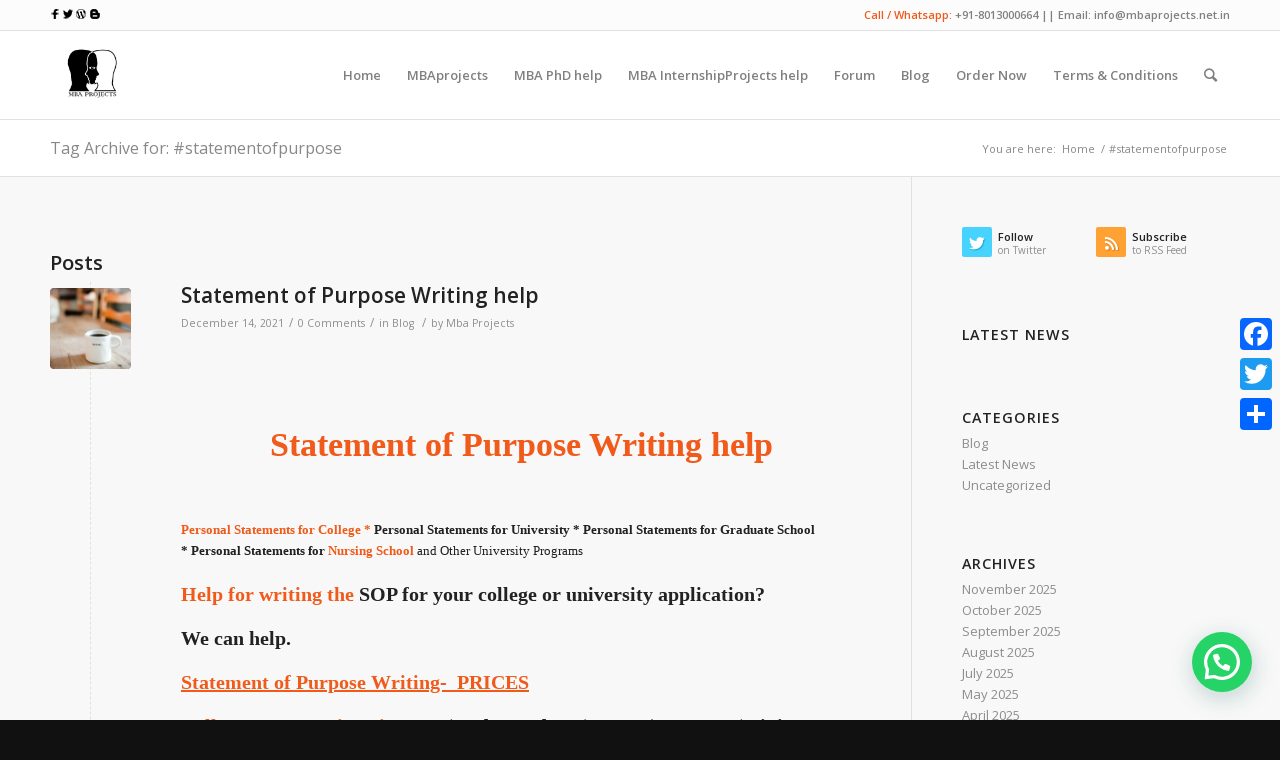

--- FILE ---
content_type: text/html; charset=UTF-8
request_url: https://mbaprojects.net.in/tag/statementofpurpose
body_size: 21543
content:
<!DOCTYPE html>
<html lang="en-US" class="html_stretched responsive av-preloader-active av-preloader-enabled av-default-lightbox  html_header_top html_logo_left html_main_nav_header html_menu_right html_slim html_header_sticky html_header_shrinking html_header_topbar_active html_mobile_menu_phone html_header_searchicon html_content_align_center html_header_unstick_top_disabled html_header_stretch_disabled html_av-submenu-hidden html_av-submenu-display-click html_av-overlay-side html_av-overlay-side-classic html_av-submenu-noclone html_entry_id_3558 av-no-preview html_text_menu_active ">
<head>
<meta charset="UTF-8" />


<!-- mobile setting -->
<meta name="viewport" content="width=device-width, initial-scale=1, maximum-scale=1">

<!-- Scripts/CSS and wp_head hook -->
<meta name='robots' content='max-image-preview:large' />

	<!-- This site is optimized with the Yoast SEO Premium plugin v14.0.4 - https://yoast.com/wordpress/plugins/seo/ -->
	<title>#statementofpurpose Archives - MBAProjects</title>
	<meta name="robots" content="index, follow" />
	<meta name="googlebot" content="index, follow, max-snippet:-1, max-image-preview:large, max-video-preview:-1" />
	<meta name="bingbot" content="index, follow, max-snippet:-1, max-image-preview:large, max-video-preview:-1" />
	<link rel="canonical" href="https://mbaprojects.net.in/tag/statementofpurpose" />
	<meta property="og:locale" content="en_US" />
	<meta property="og:type" content="article" />
	<meta property="og:title" content="#statementofpurpose Archives - MBAProjects" />
	<meta property="og:url" content="https://mbaprojects.net.in/tag/statementofpurpose" />
	<meta property="og:site_name" content="MBAProjects" />
	<meta name="twitter:card" content="summary" />
	<meta name="twitter:site" content="@MBAprojects" />
	<script type="application/ld+json" class="yoast-schema-graph">{"@context":"https://schema.org","@graph":[{"@type":"Organization","@id":"https://mbaprojects.net.in/#organization","name":"MBA Projects","url":"https://mbaprojects.net.in/","sameAs":["https://www.facebook.com/MBAprojecthelp/","https://twitter.com/MBAprojects"],"logo":{"@type":"ImageObject","@id":"https://mbaprojects.net.in/#logo","inLanguage":"en-US","url":"https://mbaprojects.net.in/wp-content/uploads/2015/10/MBA-PROJECTS-LOGO1PNG.png","width":600,"height":600,"caption":"MBA Projects"},"image":{"@id":"https://mbaprojects.net.in/#logo"}},{"@type":"WebSite","@id":"https://mbaprojects.net.in/#website","url":"https://mbaprojects.net.in/","name":"MBAProjects","description":"MBAProjects","publisher":{"@id":"https://mbaprojects.net.in/#organization"},"potentialAction":[{"@type":"SearchAction","target":"https://mbaprojects.net.in/?s={search_term_string}","query-input":"required name=search_term_string"}],"inLanguage":"en-US"},{"@type":"CollectionPage","@id":"https://mbaprojects.net.in/tag/statementofpurpose#webpage","url":"https://mbaprojects.net.in/tag/statementofpurpose","name":"#statementofpurpose Archives - MBAProjects","isPartOf":{"@id":"https://mbaprojects.net.in/#website"},"breadcrumb":{"@id":"https://mbaprojects.net.in/tag/statementofpurpose#breadcrumb"},"inLanguage":"en-US"},{"@type":"BreadcrumbList","@id":"https://mbaprojects.net.in/tag/statementofpurpose#breadcrumb","itemListElement":[{"@type":"ListItem","position":1,"item":{"@type":"WebPage","@id":"https://mbaprojects.net.in/","url":"https://mbaprojects.net.in/","name":"Home"}},{"@type":"ListItem","position":2,"item":{"@type":"WebPage","@id":"https://mbaprojects.net.in/tag/statementofpurpose","url":"https://mbaprojects.net.in/tag/statementofpurpose","name":"#statementofpurpose"}}]}]}</script>
	<!-- / Yoast SEO Premium plugin. -->


<link rel='dns-prefetch' href='//static.addtoany.com' />
<link rel='dns-prefetch' href='//www.googletagmanager.com' />
<link rel="alternate" type="application/rss+xml" title="MBAProjects &raquo; Feed" href="https://mbaprojects.net.in/feed" />
<link rel="alternate" type="application/rss+xml" title="MBAProjects &raquo; Comments Feed" href="https://mbaprojects.net.in/comments/feed" />
<link rel="alternate" type="application/rss+xml" title="MBAProjects &raquo; #statementofpurpose Tag Feed" href="https://mbaprojects.net.in/tag/statementofpurpose/feed" />

<!-- google webfont font replacement -->
<link rel='stylesheet' id='avia-google-webfont' href='//fonts.googleapis.com/css?family=Open+Sans:400,600' type='text/css' media='all'/> 
<style id='wp-img-auto-sizes-contain-inline-css' type='text/css'>
img:is([sizes=auto i],[sizes^="auto," i]){contain-intrinsic-size:3000px 1500px}
/*# sourceURL=wp-img-auto-sizes-contain-inline-css */
</style>
<style id='wp-emoji-styles-inline-css' type='text/css'>

	img.wp-smiley, img.emoji {
		display: inline !important;
		border: none !important;
		box-shadow: none !important;
		height: 1em !important;
		width: 1em !important;
		margin: 0 0.07em !important;
		vertical-align: -0.1em !important;
		background: none !important;
		padding: 0 !important;
	}
/*# sourceURL=wp-emoji-styles-inline-css */
</style>
<style id='wp-block-library-inline-css' type='text/css'>
:root{--wp-block-synced-color:#7a00df;--wp-block-synced-color--rgb:122,0,223;--wp-bound-block-color:var(--wp-block-synced-color);--wp-editor-canvas-background:#ddd;--wp-admin-theme-color:#007cba;--wp-admin-theme-color--rgb:0,124,186;--wp-admin-theme-color-darker-10:#006ba1;--wp-admin-theme-color-darker-10--rgb:0,107,160.5;--wp-admin-theme-color-darker-20:#005a87;--wp-admin-theme-color-darker-20--rgb:0,90,135;--wp-admin-border-width-focus:2px}@media (min-resolution:192dpi){:root{--wp-admin-border-width-focus:1.5px}}.wp-element-button{cursor:pointer}:root .has-very-light-gray-background-color{background-color:#eee}:root .has-very-dark-gray-background-color{background-color:#313131}:root .has-very-light-gray-color{color:#eee}:root .has-very-dark-gray-color{color:#313131}:root .has-vivid-green-cyan-to-vivid-cyan-blue-gradient-background{background:linear-gradient(135deg,#00d084,#0693e3)}:root .has-purple-crush-gradient-background{background:linear-gradient(135deg,#34e2e4,#4721fb 50%,#ab1dfe)}:root .has-hazy-dawn-gradient-background{background:linear-gradient(135deg,#faaca8,#dad0ec)}:root .has-subdued-olive-gradient-background{background:linear-gradient(135deg,#fafae1,#67a671)}:root .has-atomic-cream-gradient-background{background:linear-gradient(135deg,#fdd79a,#004a59)}:root .has-nightshade-gradient-background{background:linear-gradient(135deg,#330968,#31cdcf)}:root .has-midnight-gradient-background{background:linear-gradient(135deg,#020381,#2874fc)}:root{--wp--preset--font-size--normal:16px;--wp--preset--font-size--huge:42px}.has-regular-font-size{font-size:1em}.has-larger-font-size{font-size:2.625em}.has-normal-font-size{font-size:var(--wp--preset--font-size--normal)}.has-huge-font-size{font-size:var(--wp--preset--font-size--huge)}.has-text-align-center{text-align:center}.has-text-align-left{text-align:left}.has-text-align-right{text-align:right}.has-fit-text{white-space:nowrap!important}#end-resizable-editor-section{display:none}.aligncenter{clear:both}.items-justified-left{justify-content:flex-start}.items-justified-center{justify-content:center}.items-justified-right{justify-content:flex-end}.items-justified-space-between{justify-content:space-between}.screen-reader-text{border:0;clip-path:inset(50%);height:1px;margin:-1px;overflow:hidden;padding:0;position:absolute;width:1px;word-wrap:normal!important}.screen-reader-text:focus{background-color:#ddd;clip-path:none;color:#444;display:block;font-size:1em;height:auto;left:5px;line-height:normal;padding:15px 23px 14px;text-decoration:none;top:5px;width:auto;z-index:100000}html :where(.has-border-color){border-style:solid}html :where([style*=border-top-color]){border-top-style:solid}html :where([style*=border-right-color]){border-right-style:solid}html :where([style*=border-bottom-color]){border-bottom-style:solid}html :where([style*=border-left-color]){border-left-style:solid}html :where([style*=border-width]){border-style:solid}html :where([style*=border-top-width]){border-top-style:solid}html :where([style*=border-right-width]){border-right-style:solid}html :where([style*=border-bottom-width]){border-bottom-style:solid}html :where([style*=border-left-width]){border-left-style:solid}html :where(img[class*=wp-image-]){height:auto;max-width:100%}:where(figure){margin:0 0 1em}html :where(.is-position-sticky){--wp-admin--admin-bar--position-offset:var(--wp-admin--admin-bar--height,0px)}@media screen and (max-width:600px){html :where(.is-position-sticky){--wp-admin--admin-bar--position-offset:0px}}

/*# sourceURL=wp-block-library-inline-css */
</style><style id='global-styles-inline-css' type='text/css'>
:root{--wp--preset--aspect-ratio--square: 1;--wp--preset--aspect-ratio--4-3: 4/3;--wp--preset--aspect-ratio--3-4: 3/4;--wp--preset--aspect-ratio--3-2: 3/2;--wp--preset--aspect-ratio--2-3: 2/3;--wp--preset--aspect-ratio--16-9: 16/9;--wp--preset--aspect-ratio--9-16: 9/16;--wp--preset--color--black: #000000;--wp--preset--color--cyan-bluish-gray: #abb8c3;--wp--preset--color--white: #ffffff;--wp--preset--color--pale-pink: #f78da7;--wp--preset--color--vivid-red: #cf2e2e;--wp--preset--color--luminous-vivid-orange: #ff6900;--wp--preset--color--luminous-vivid-amber: #fcb900;--wp--preset--color--light-green-cyan: #7bdcb5;--wp--preset--color--vivid-green-cyan: #00d084;--wp--preset--color--pale-cyan-blue: #8ed1fc;--wp--preset--color--vivid-cyan-blue: #0693e3;--wp--preset--color--vivid-purple: #9b51e0;--wp--preset--gradient--vivid-cyan-blue-to-vivid-purple: linear-gradient(135deg,rgb(6,147,227) 0%,rgb(155,81,224) 100%);--wp--preset--gradient--light-green-cyan-to-vivid-green-cyan: linear-gradient(135deg,rgb(122,220,180) 0%,rgb(0,208,130) 100%);--wp--preset--gradient--luminous-vivid-amber-to-luminous-vivid-orange: linear-gradient(135deg,rgb(252,185,0) 0%,rgb(255,105,0) 100%);--wp--preset--gradient--luminous-vivid-orange-to-vivid-red: linear-gradient(135deg,rgb(255,105,0) 0%,rgb(207,46,46) 100%);--wp--preset--gradient--very-light-gray-to-cyan-bluish-gray: linear-gradient(135deg,rgb(238,238,238) 0%,rgb(169,184,195) 100%);--wp--preset--gradient--cool-to-warm-spectrum: linear-gradient(135deg,rgb(74,234,220) 0%,rgb(151,120,209) 20%,rgb(207,42,186) 40%,rgb(238,44,130) 60%,rgb(251,105,98) 80%,rgb(254,248,76) 100%);--wp--preset--gradient--blush-light-purple: linear-gradient(135deg,rgb(255,206,236) 0%,rgb(152,150,240) 100%);--wp--preset--gradient--blush-bordeaux: linear-gradient(135deg,rgb(254,205,165) 0%,rgb(254,45,45) 50%,rgb(107,0,62) 100%);--wp--preset--gradient--luminous-dusk: linear-gradient(135deg,rgb(255,203,112) 0%,rgb(199,81,192) 50%,rgb(65,88,208) 100%);--wp--preset--gradient--pale-ocean: linear-gradient(135deg,rgb(255,245,203) 0%,rgb(182,227,212) 50%,rgb(51,167,181) 100%);--wp--preset--gradient--electric-grass: linear-gradient(135deg,rgb(202,248,128) 0%,rgb(113,206,126) 100%);--wp--preset--gradient--midnight: linear-gradient(135deg,rgb(2,3,129) 0%,rgb(40,116,252) 100%);--wp--preset--font-size--small: 13px;--wp--preset--font-size--medium: 20px;--wp--preset--font-size--large: 36px;--wp--preset--font-size--x-large: 42px;--wp--preset--spacing--20: 0.44rem;--wp--preset--spacing--30: 0.67rem;--wp--preset--spacing--40: 1rem;--wp--preset--spacing--50: 1.5rem;--wp--preset--spacing--60: 2.25rem;--wp--preset--spacing--70: 3.38rem;--wp--preset--spacing--80: 5.06rem;--wp--preset--shadow--natural: 6px 6px 9px rgba(0, 0, 0, 0.2);--wp--preset--shadow--deep: 12px 12px 50px rgba(0, 0, 0, 0.4);--wp--preset--shadow--sharp: 6px 6px 0px rgba(0, 0, 0, 0.2);--wp--preset--shadow--outlined: 6px 6px 0px -3px rgb(255, 255, 255), 6px 6px rgb(0, 0, 0);--wp--preset--shadow--crisp: 6px 6px 0px rgb(0, 0, 0);}:where(.is-layout-flex){gap: 0.5em;}:where(.is-layout-grid){gap: 0.5em;}body .is-layout-flex{display: flex;}.is-layout-flex{flex-wrap: wrap;align-items: center;}.is-layout-flex > :is(*, div){margin: 0;}body .is-layout-grid{display: grid;}.is-layout-grid > :is(*, div){margin: 0;}:where(.wp-block-columns.is-layout-flex){gap: 2em;}:where(.wp-block-columns.is-layout-grid){gap: 2em;}:where(.wp-block-post-template.is-layout-flex){gap: 1.25em;}:where(.wp-block-post-template.is-layout-grid){gap: 1.25em;}.has-black-color{color: var(--wp--preset--color--black) !important;}.has-cyan-bluish-gray-color{color: var(--wp--preset--color--cyan-bluish-gray) !important;}.has-white-color{color: var(--wp--preset--color--white) !important;}.has-pale-pink-color{color: var(--wp--preset--color--pale-pink) !important;}.has-vivid-red-color{color: var(--wp--preset--color--vivid-red) !important;}.has-luminous-vivid-orange-color{color: var(--wp--preset--color--luminous-vivid-orange) !important;}.has-luminous-vivid-amber-color{color: var(--wp--preset--color--luminous-vivid-amber) !important;}.has-light-green-cyan-color{color: var(--wp--preset--color--light-green-cyan) !important;}.has-vivid-green-cyan-color{color: var(--wp--preset--color--vivid-green-cyan) !important;}.has-pale-cyan-blue-color{color: var(--wp--preset--color--pale-cyan-blue) !important;}.has-vivid-cyan-blue-color{color: var(--wp--preset--color--vivid-cyan-blue) !important;}.has-vivid-purple-color{color: var(--wp--preset--color--vivid-purple) !important;}.has-black-background-color{background-color: var(--wp--preset--color--black) !important;}.has-cyan-bluish-gray-background-color{background-color: var(--wp--preset--color--cyan-bluish-gray) !important;}.has-white-background-color{background-color: var(--wp--preset--color--white) !important;}.has-pale-pink-background-color{background-color: var(--wp--preset--color--pale-pink) !important;}.has-vivid-red-background-color{background-color: var(--wp--preset--color--vivid-red) !important;}.has-luminous-vivid-orange-background-color{background-color: var(--wp--preset--color--luminous-vivid-orange) !important;}.has-luminous-vivid-amber-background-color{background-color: var(--wp--preset--color--luminous-vivid-amber) !important;}.has-light-green-cyan-background-color{background-color: var(--wp--preset--color--light-green-cyan) !important;}.has-vivid-green-cyan-background-color{background-color: var(--wp--preset--color--vivid-green-cyan) !important;}.has-pale-cyan-blue-background-color{background-color: var(--wp--preset--color--pale-cyan-blue) !important;}.has-vivid-cyan-blue-background-color{background-color: var(--wp--preset--color--vivid-cyan-blue) !important;}.has-vivid-purple-background-color{background-color: var(--wp--preset--color--vivid-purple) !important;}.has-black-border-color{border-color: var(--wp--preset--color--black) !important;}.has-cyan-bluish-gray-border-color{border-color: var(--wp--preset--color--cyan-bluish-gray) !important;}.has-white-border-color{border-color: var(--wp--preset--color--white) !important;}.has-pale-pink-border-color{border-color: var(--wp--preset--color--pale-pink) !important;}.has-vivid-red-border-color{border-color: var(--wp--preset--color--vivid-red) !important;}.has-luminous-vivid-orange-border-color{border-color: var(--wp--preset--color--luminous-vivid-orange) !important;}.has-luminous-vivid-amber-border-color{border-color: var(--wp--preset--color--luminous-vivid-amber) !important;}.has-light-green-cyan-border-color{border-color: var(--wp--preset--color--light-green-cyan) !important;}.has-vivid-green-cyan-border-color{border-color: var(--wp--preset--color--vivid-green-cyan) !important;}.has-pale-cyan-blue-border-color{border-color: var(--wp--preset--color--pale-cyan-blue) !important;}.has-vivid-cyan-blue-border-color{border-color: var(--wp--preset--color--vivid-cyan-blue) !important;}.has-vivid-purple-border-color{border-color: var(--wp--preset--color--vivid-purple) !important;}.has-vivid-cyan-blue-to-vivid-purple-gradient-background{background: var(--wp--preset--gradient--vivid-cyan-blue-to-vivid-purple) !important;}.has-light-green-cyan-to-vivid-green-cyan-gradient-background{background: var(--wp--preset--gradient--light-green-cyan-to-vivid-green-cyan) !important;}.has-luminous-vivid-amber-to-luminous-vivid-orange-gradient-background{background: var(--wp--preset--gradient--luminous-vivid-amber-to-luminous-vivid-orange) !important;}.has-luminous-vivid-orange-to-vivid-red-gradient-background{background: var(--wp--preset--gradient--luminous-vivid-orange-to-vivid-red) !important;}.has-very-light-gray-to-cyan-bluish-gray-gradient-background{background: var(--wp--preset--gradient--very-light-gray-to-cyan-bluish-gray) !important;}.has-cool-to-warm-spectrum-gradient-background{background: var(--wp--preset--gradient--cool-to-warm-spectrum) !important;}.has-blush-light-purple-gradient-background{background: var(--wp--preset--gradient--blush-light-purple) !important;}.has-blush-bordeaux-gradient-background{background: var(--wp--preset--gradient--blush-bordeaux) !important;}.has-luminous-dusk-gradient-background{background: var(--wp--preset--gradient--luminous-dusk) !important;}.has-pale-ocean-gradient-background{background: var(--wp--preset--gradient--pale-ocean) !important;}.has-electric-grass-gradient-background{background: var(--wp--preset--gradient--electric-grass) !important;}.has-midnight-gradient-background{background: var(--wp--preset--gradient--midnight) !important;}.has-small-font-size{font-size: var(--wp--preset--font-size--small) !important;}.has-medium-font-size{font-size: var(--wp--preset--font-size--medium) !important;}.has-large-font-size{font-size: var(--wp--preset--font-size--large) !important;}.has-x-large-font-size{font-size: var(--wp--preset--font-size--x-large) !important;}
/*# sourceURL=global-styles-inline-css */
</style>

<style id='classic-theme-styles-inline-css' type='text/css'>
/*! This file is auto-generated */
.wp-block-button__link{color:#fff;background-color:#32373c;border-radius:9999px;box-shadow:none;text-decoration:none;padding:calc(.667em + 2px) calc(1.333em + 2px);font-size:1.125em}.wp-block-file__button{background:#32373c;color:#fff;text-decoration:none}
/*# sourceURL=/wp-includes/css/classic-themes.min.css */
</style>
<link rel='stylesheet' id='avia-bbpress-css' href='https://mbaprojects.net.in/wp-content/themes/enfold/config-bbpress/bbpress-mod.css?ver=eb885c535e13e61765401237c7be36b1' type='text/css' media='all' />
<link rel='stylesheet' id='tp_twitter_plugin_css-css' href='https://mbaprojects.net.in/wp-content/plugins/recent-tweets-widget/tp_twitter_plugin.css?ver=1.0' type='text/css' media='screen' />
<link rel='stylesheet' id='ppress-frontend-css' href='https://mbaprojects.net.in/wp-content/plugins/wp-user-avatar/assets/css/frontend.min.css?ver=4.15.14' type='text/css' media='all' />
<link rel='stylesheet' id='ppress-flatpickr-css' href='https://mbaprojects.net.in/wp-content/plugins/wp-user-avatar/assets/flatpickr/flatpickr.min.css?ver=4.15.14' type='text/css' media='all' />
<link rel='stylesheet' id='ppress-select2-css' href='https://mbaprojects.net.in/wp-content/plugins/wp-user-avatar/assets/select2/select2.min.css?ver=eb885c535e13e61765401237c7be36b1' type='text/css' media='all' />
<link rel='stylesheet' id='avia-grid-css' href='https://mbaprojects.net.in/wp-content/themes/enfold/css/grid.css?ver=4.1' type='text/css' media='all' />
<link rel='stylesheet' id='avia-base-css' href='https://mbaprojects.net.in/wp-content/themes/enfold/css/base.css?ver=4.1' type='text/css' media='all' />
<link rel='stylesheet' id='avia-layout-css' href='https://mbaprojects.net.in/wp-content/themes/enfold/css/layout.css?ver=4.1' type='text/css' media='all' />
<link rel='stylesheet' id='avia-scs-css' href='https://mbaprojects.net.in/wp-content/themes/enfold/css/shortcodes.css?ver=4.1' type='text/css' media='all' />
<link rel='stylesheet' id='avia-popup-css-css' href='https://mbaprojects.net.in/wp-content/themes/enfold/js/aviapopup/magnific-popup.css?ver=4.1' type='text/css' media='screen' />
<link rel='stylesheet' id='avia-media-css' href='https://mbaprojects.net.in/wp-content/themes/enfold/js/mediaelement/skin-1/mediaelementplayer.css?ver=4.1' type='text/css' media='screen' />
<link rel='stylesheet' id='avia-print-css' href='https://mbaprojects.net.in/wp-content/themes/enfold/css/print.css?ver=4.1' type='text/css' media='print' />
<link rel='stylesheet' id='avia-dynamic-css' href='https://mbaprojects.net.in/wp-content/uploads/dynamic_avia/enfold.css?ver=65bfcef85a068' type='text/css' media='all' />
<link rel='stylesheet' id='avia-custom-css' href='https://mbaprojects.net.in/wp-content/themes/enfold/css/custom.css?ver=4.1' type='text/css' media='all' />
<link rel='stylesheet' id='avia-gravity-css' href='https://mbaprojects.net.in/wp-content/themes/enfold/config-gravityforms/gravity-mod.css?ver=1' type='text/css' media='screen' />
<link rel='stylesheet' id='joinchat-css' href='https://mbaprojects.net.in/wp-content/plugins/creame-whatsapp-me/public/css/joinchat-btn.min.css?ver=5.1.7' type='text/css' media='all' />
<style id='joinchat-inline-css' type='text/css'>
.joinchat{--red:37;--green:211;--blue:102;--bw:100}
/*# sourceURL=joinchat-inline-css */
</style>
<link rel='stylesheet' id='addtoany-css' href='https://mbaprojects.net.in/wp-content/plugins/add-to-any/addtoany.min.css?ver=1.16' type='text/css' media='all' />
<style id='addtoany-inline-css' type='text/css'>
@media screen and (max-width:980px){
.a2a_floating_style.a2a_vertical_style{display:none;}
}
/*# sourceURL=addtoany-inline-css */
</style>
<script type="text/javascript" id="addtoany-core-js-before">
/* <![CDATA[ */
window.a2a_config=window.a2a_config||{};a2a_config.callbacks=[];a2a_config.overlays=[];a2a_config.templates={};

//# sourceURL=addtoany-core-js-before
/* ]]> */
</script>
<script type="text/javascript" defer src="https://static.addtoany.com/menu/page.js" id="addtoany-core-js"></script>
<script type="text/javascript" src="https://mbaprojects.net.in/wp-includes/js/jquery/jquery.min.js?ver=3.7.1" id="jquery-core-js"></script>
<script type="text/javascript" src="https://mbaprojects.net.in/wp-includes/js/jquery/jquery-migrate.min.js?ver=3.4.1" id="jquery-migrate-js"></script>
<script type="text/javascript" defer src="https://mbaprojects.net.in/wp-content/plugins/add-to-any/addtoany.min.js?ver=1.1" id="addtoany-jquery-js"></script>
<script type="text/javascript" src="https://mbaprojects.net.in/wp-content/plugins/wp-user-avatar/assets/flatpickr/flatpickr.min.js?ver=4.15.14" id="ppress-flatpickr-js"></script>
<script type="text/javascript" src="https://mbaprojects.net.in/wp-content/plugins/wp-user-avatar/assets/select2/select2.min.js?ver=4.15.14" id="ppress-select2-js"></script>
<script type="text/javascript" src="https://mbaprojects.net.in/wp-content/themes/enfold/js/avia-compat.js?ver=4.1" id="avia-compat-js"></script>

<!-- Google tag (gtag.js) snippet added by Site Kit -->
<!-- Google Analytics snippet added by Site Kit -->
<script type="text/javascript" src="https://www.googletagmanager.com/gtag/js?id=GT-TB7GKM2" id="google_gtagjs-js" async></script>
<script type="text/javascript" id="google_gtagjs-js-after">
/* <![CDATA[ */
window.dataLayer = window.dataLayer || [];function gtag(){dataLayer.push(arguments);}
gtag("set","linker",{"domains":["mbaprojects.net.in"]});
gtag("js", new Date());
gtag("set", "developer_id.dZTNiMT", true);
gtag("config", "GT-TB7GKM2");
//# sourceURL=google_gtagjs-js-after
/* ]]> */
</script>
<script></script><link rel="https://api.w.org/" href="https://mbaprojects.net.in/wp-json/" /><link rel="alternate" title="JSON" type="application/json" href="https://mbaprojects.net.in/wp-json/wp/v2/tags/154" /><link rel="EditURI" type="application/rsd+xml" title="RSD" href="https://mbaprojects.net.in/xmlrpc.php?rsd" />

<meta name="generator" content="Site Kit by Google 1.170.0" /><script type="text/javascript">
(function(url){
	if(/(?:Chrome\/26\.0\.1410\.63 Safari\/537\.31|WordfenceTestMonBot)/.test(navigator.userAgent)){ return; }
	var addEvent = function(evt, handler) {
		if (window.addEventListener) {
			document.addEventListener(evt, handler, false);
		} else if (window.attachEvent) {
			document.attachEvent('on' + evt, handler);
		}
	};
	var removeEvent = function(evt, handler) {
		if (window.removeEventListener) {
			document.removeEventListener(evt, handler, false);
		} else if (window.detachEvent) {
			document.detachEvent('on' + evt, handler);
		}
	};
	var evts = 'contextmenu dblclick drag dragend dragenter dragleave dragover dragstart drop keydown keypress keyup mousedown mousemove mouseout mouseover mouseup mousewheel scroll'.split(' ');
	var logHuman = function() {
		if (window.wfLogHumanRan) { return; }
		window.wfLogHumanRan = true;
		var wfscr = document.createElement('script');
		wfscr.type = 'text/javascript';
		wfscr.async = true;
		wfscr.src = url + '&r=' + Math.random();
		(document.getElementsByTagName('head')[0]||document.getElementsByTagName('body')[0]).appendChild(wfscr);
		for (var i = 0; i < evts.length; i++) {
			removeEvent(evts[i], logHuman);
		}
	};
	for (var i = 0; i < evts.length; i++) {
		addEvent(evts[i], logHuman);
	}
})('//mbaprojects.net.in/?wordfence_lh=1&hid=2779A4C26F7A6843D236082DD8818871');
</script><link rel="profile" href="http://gmpg.org/xfn/11" />
<link rel="alternate" type="application/rss+xml" title="MBAProjects RSS2 Feed" href="https://mbaprojects.net.in/feed" />
<link rel="pingback" href="https://mbaprojects.net.in/xmlrpc.php" />
<!--[if lt IE 9]><script src="https://mbaprojects.net.in/wp-content/themes/enfold/js/html5shiv.js"></script><![endif]-->
<link rel="icon" href="http://mbaprojects.net.in/wp-content/uploads/2017/10/favicon.ico" type="image/x-icon">
<meta name="generator" content="Powered by WPBakery Page Builder - drag and drop page builder for WordPress."/>


<!--
Debugging Info for Theme support: 

Theme: Enfold
Version: 4.1.1
Installed: enfold
AviaFramework Version: 4.6
AviaBuilder Version: 0.9.5
ML:512-PU:23-PLA:21
WP:6.9
Updates: disabled
-->

<noscript><style> .wpb_animate_when_almost_visible { opacity: 1; }</style></noscript><style type='text/css'>
@font-face {font-family: 'entypo-fontello'; font-weight: normal; font-style: normal;
src: url('https://mbaprojects.net.in/wp-content/themes/enfold/config-templatebuilder/avia-template-builder/assets/fonts/entypo-fontello.eot?v=3');
src: url('https://mbaprojects.net.in/wp-content/themes/enfold/config-templatebuilder/avia-template-builder/assets/fonts/entypo-fontello.eot?v=3#iefix') format('embedded-opentype'), 
url('https://mbaprojects.net.in/wp-content/themes/enfold/config-templatebuilder/avia-template-builder/assets/fonts/entypo-fontello.woff?v=3') format('woff'), 
url('https://mbaprojects.net.in/wp-content/themes/enfold/config-templatebuilder/avia-template-builder/assets/fonts/entypo-fontello.ttf?v=3') format('truetype'), 
url('https://mbaprojects.net.in/wp-content/themes/enfold/config-templatebuilder/avia-template-builder/assets/fonts/entypo-fontello.svg?v=3#entypo-fontello') format('svg');
} #top .avia-font-entypo-fontello, body .avia-font-entypo-fontello, html body [data-av_iconfont='entypo-fontello']:before{ font-family: 'entypo-fontello'; }

@font-face {font-family: 'fontello'; font-weight: normal; font-style: normal;
src: url('https://mbaprojects.net.in/wp-content/uploads/avia_fonts/fontello/fontello.eot');
src: url('https://mbaprojects.net.in/wp-content/uploads/avia_fonts/fontello/fontello.eot?#iefix') format('embedded-opentype'), 
url('https://mbaprojects.net.in/wp-content/uploads/avia_fonts/fontello/fontello.woff') format('woff'), 
url('https://mbaprojects.net.in/wp-content/uploads/avia_fonts/fontello/fontello.ttf') format('truetype'), 
url('https://mbaprojects.net.in/wp-content/uploads/avia_fonts/fontello/fontello.svg#fontello') format('svg');
} #top .avia-font-fontello, body .avia-font-fontello, html body [data-av_iconfont='fontello']:before{ font-family: 'fontello'; }

@font-face {font-family: 'slideshare-logo'; font-weight: normal; font-style: normal;
src: url('https://mbaprojects.net.in/wp-content/uploads/avia_fonts/slideshare-logo/slideshare-logo.eot');
src: url('https://mbaprojects.net.in/wp-content/uploads/avia_fonts/slideshare-logo/slideshare-logo.eot?#iefix') format('embedded-opentype'), 
url('https://mbaprojects.net.in/wp-content/uploads/avia_fonts/slideshare-logo/slideshare-logo.woff') format('woff'), 
url('https://mbaprojects.net.in/wp-content/uploads/avia_fonts/slideshare-logo/slideshare-logo.ttf') format('truetype'), 
url('https://mbaprojects.net.in/wp-content/uploads/avia_fonts/slideshare-logo/slideshare-logo.svg#slideshare-logo') format('svg');
} #top .avia-font-slideshare-logo, body .avia-font-slideshare-logo, html body [data-av_iconfont='slideshare-logo']:before{ font-family: 'slideshare-logo'; }
</style>



</head>




<body id="top" class="archive tag tag-statementofpurpose tag-154 wp-theme-enfold stretched open_sans  wpb-js-composer js-comp-ver-7.3 vc_responsive" itemscope="itemscope" itemtype="https://schema.org/WebPage" >

	<div class='av-siteloader-wrap av-transition-enabled'><div class='av-siteloader-inner'><div class='av-siteloader-cell'><div class='av-siteloader'><div class='av-siteloader-extra'></div></div></div></div></div>
	<div id='wrap_all'>

	
<header id='header' class='all_colors header_color light_bg_color  av_header_top av_logo_left av_main_nav_header av_menu_right av_slim av_header_sticky av_header_shrinking av_header_stretch_disabled av_mobile_menu_phone av_header_searchicon av_header_unstick_top_disabled av_bottom_nav_disabled  av_header_border_disabled'  role="banner" itemscope="itemscope" itemtype="https://schema.org/WPHeader" >

		<div id='header_meta' class='container_wrap container_wrap_meta  av_secondary_right av_extra_header_active av_phone_active_left av_entry_id_3558'>
		
			      <div class='container'>
			      <nav class='sub_menu'  role="navigation" itemscope="itemscope" itemtype="https://schema.org/SiteNavigationElement" ><ul id="avia2-menu" class="menu"><li id="menu-item-3365" class="menu-item menu-item-type-custom menu-item-object-custom menu-item-3365"><a href="#"><div class="phone-info " style="margin-top:-10px"><span><b>Call / Whatsapp:</b> +91-8013000664 || Email: info@mbaprojects.net.in</span></div></a></li>
</ul></nav><div class='phone-info with_nav'><span><a href="https://www.facebook.com/MBAprojecthelp/" target="_blank"><img src="http://mbaprojects.net.in/wp-content/uploads/2015/10/facebook.png"></a> <a href="https://twitter.com/MBAprojects" target="_blank"><img src="http://mbaprojects.net.in/wp-content/uploads/2015/10/twitter.png"></a> <a href="https://mbaprojectsblog.wordpress.com/" target="_blank"><img src="http://mbaprojects.net.in/wp-content/uploads/2015/10/wordpress.png"></a><a href="https://mbaprojectshelp4u.blogspot.in/" target="_blank"><img src="http://mbaprojects.net.in/wp-content/uploads/2015/10/blog.png" style="margin-left:4px"></a></span></div>			      </div>
		</div>

		<div  id='header_main' class='container_wrap container_wrap_logo'>
	
        <div class='container av-logo-container'><div class='inner-container'><span class='logo'><a href='https://mbaprojects.net.in/'><img height='100' width='300' src='http://mbaprojects.net.in/wp-content/uploads/2015/10/MBA-PROJECTS-LOGO1PNG-300x300.png' alt='MBAProjects' /></a></span><nav class='main_menu' data-selectname='Select a page'  role="navigation" itemscope="itemscope" itemtype="https://schema.org/SiteNavigationElement" ><div class="avia-menu av-main-nav-wrap"><ul id="avia-menu" class="menu av-main-nav"><li id="menu-item-3244" class="menu-item menu-item-type-custom menu-item-object-custom menu-item-home menu-item-top-level menu-item-top-level-1"><a href="http://mbaprojects.net.in/" itemprop="url"><span class="avia-bullet"></span><span class="avia-menu-text">Home</span><span class="avia-menu-fx"><span class="avia-arrow-wrap"><span class="avia-arrow"></span></span></span></a></li>
<li id="menu-item-3245" class="menu-item menu-item-type-post_type menu-item-object-page menu-item-top-level menu-item-top-level-2"><a href="https://mbaprojects.net.in/mbaprojects.html" itemprop="url"><span class="avia-bullet"></span><span class="avia-menu-text">MBAprojects</span><span class="avia-menu-fx"><span class="avia-arrow-wrap"><span class="avia-arrow"></span></span></span></a></li>
<li id="menu-item-3538" class="menu-item menu-item-type-post_type menu-item-object-page menu-item-mega-parent  menu-item-top-level menu-item-top-level-3"><a href="https://mbaprojects.net.in/blog/mba-phd-help.html" itemprop="url"><span class="avia-bullet"></span><span class="avia-menu-text">MBA PhD help</span><span class="avia-menu-fx"><span class="avia-arrow-wrap"><span class="avia-arrow"></span></span></span></a></li>
<li id="menu-item-3246" class="menu-item menu-item-type-post_type menu-item-object-page menu-item-mega-parent  menu-item-top-level menu-item-top-level-4"><a href="https://mbaprojects.net.in/mba-internshipproject-help.html" itemprop="url"><span class="avia-bullet"></span><span class="avia-menu-text">MBA InternshipProjects help</span><span class="avia-menu-fx"><span class="avia-arrow-wrap"><span class="avia-arrow"></span></span></span></a></li>
<li id="menu-item-3247" class="menu-item menu-item-type-post_type menu-item-object-page menu-item-top-level menu-item-top-level-5"><a href="https://mbaprojects.net.in/forum.html" itemprop="url"><span class="avia-bullet"></span><span class="avia-menu-text">Forum</span><span class="avia-menu-fx"><span class="avia-arrow-wrap"><span class="avia-arrow"></span></span></span></a></li>
<li id="menu-item-3248" class="menu-item menu-item-type-post_type menu-item-object-page menu-item-top-level menu-item-top-level-6"><a href="https://mbaprojects.net.in/blog.html" itemprop="url"><span class="avia-bullet"></span><span class="avia-menu-text">Blog</span><span class="avia-menu-fx"><span class="avia-arrow-wrap"><span class="avia-arrow"></span></span></span></a></li>
<li id="menu-item-3249" class="menu-item menu-item-type-post_type menu-item-object-page menu-item-top-level menu-item-top-level-7"><a href="https://mbaprojects.net.in/order-now.html" itemprop="url"><span class="avia-bullet"></span><span class="avia-menu-text">Order Now</span><span class="avia-menu-fx"><span class="avia-arrow-wrap"><span class="avia-arrow"></span></span></span></a></li>
<li id="menu-item-3373" class="menu-item menu-item-type-custom menu-item-object-custom menu-item-top-level menu-item-top-level-8"><a target="_blank" href="https://docs.google.com/document/d/1KMIfHO02KlXC29O7_zV5oL7a5gwfJH9mKNQU2BDkRQQ/edit?invite=COmEwO4M&amp;ts=5612cf50&amp;pli=1" itemprop="url"><span class="avia-bullet"></span><span class="avia-menu-text">Terms &#038; Conditions</span><span class="avia-menu-fx"><span class="avia-arrow-wrap"><span class="avia-arrow"></span></span></span></a></li>
<li id="menu-item-search" class="noMobile menu-item menu-item-search-dropdown menu-item-avia-special">
							<a href="?s=" data-avia-search-tooltip="

&lt;form action=&quot;https://mbaprojects.net.in/&quot; id=&quot;searchform&quot; method=&quot;get&quot; class=&quot;&quot;&gt;
	&lt;div&gt;
		&lt;input type=&quot;submit&quot; value=&quot;&quot; id=&quot;searchsubmit&quot; class=&quot;button avia-font-entypo-fontello&quot; /&gt;
		&lt;input type=&quot;text&quot; id=&quot;s&quot; name=&quot;s&quot; value=&quot;&quot; placeholder='Search' /&gt;
			&lt;/div&gt;
&lt;/form&gt;" aria-hidden='true' data-av_icon='' data-av_iconfont='entypo-fontello'><span class="avia_hidden_link_text">Search</span></a>
	        		   </li><li class="av-burger-menu-main menu-item-avia-special ">
	        			<a href="#">
							<span class="av-hamburger av-hamburger--spin av-js-hamburger">
					        <span class="av-hamburger-box">
						          <span class="av-hamburger-inner"></span>
						          <strong>Menu</strong>
					        </span>
							</span>
						</a>
	        		   </li></ul></div></nav></div> </div> 
		<!-- end container_wrap-->
		</div>
		
		<div class='header_bg'></div>

<!-- end header -->
</header>
		
	<div id='main' class='all_colors' data-scroll-offset='88'>

	<div class='stretch_full container_wrap alternate_color light_bg_color title_container'><div class='container'><h1 class='main-title entry-title'><a href='https://mbaprojects.net.in/tag/statementofpurpose' rel='bookmark' title='Permanent Link: Tag Archive for: #statementofpurpose'  itemprop="headline" >Tag Archive for: #statementofpurpose</a></h1><div class="breadcrumb breadcrumbs avia-breadcrumbs"><div class="breadcrumb-trail" xmlns:v="http://rdf.data-vocabulary.org/#"><span class="trail-before"><span class="breadcrumb-title">You are here:</span></span> <a href="https://mbaprojects.net.in" title="MBAProjects" rel="home" class="trail-begin">Home</a> <span class="sep">/</span> <span class="trail-end">#statementofpurpose</span></div></div></div></div>
        <div class='container_wrap container_wrap_first main_color sidebar_right'>

            <div class='container template-blog '>

                <main class='content av-content-small alpha units'  role="main" itemprop="mainContentOfPage" itemscope="itemscope" itemtype="https://schema.org/Blog" >

                    <div class="category-term-description">
                                            </div>

                    <h3 class='post-title tag-page-post-type-title'>Posts</h3><article class='post-entry post-entry-type-standard post-entry-3558 post-loop-1 post-parity-odd post-entry-last single-small with-slider post-3558 post type-post status-publish format-standard has-post-thumbnail hentry category-blog tag-admission tag-bba tag-mba tag-mbaprojectshelp tag-personal-statement tag-sop tag-statementofpurpose tag-universityapplication'  itemscope="itemscope" itemtype="https://schema.org/BlogPosting" ><div class='blog-meta'><a href='https://mbaprojects.net.in/statement-of-purpose-writing-help.html' class='small-preview' title='Statement of Purpose Writing help'><img width="180" height="180" src="https://mbaprojects.net.in/wp-content/uploads/2021/12/ResumeChangersFBadv6-180x180.png" class="attachment-square size-square wp-post-image" alt="" decoding="async" loading="lazy" srcset="https://mbaprojects.net.in/wp-content/uploads/2021/12/ResumeChangersFBadv6-180x180.png 180w, https://mbaprojects.net.in/wp-content/uploads/2021/12/ResumeChangersFBadv6-80x80.png 80w, https://mbaprojects.net.in/wp-content/uploads/2021/12/ResumeChangersFBadv6-36x36.png 36w, https://mbaprojects.net.in/wp-content/uploads/2021/12/ResumeChangersFBadv6-120x120.png 120w, https://mbaprojects.net.in/wp-content/uploads/2021/12/ResumeChangersFBadv6-450x450.png 450w" sizes="auto, (max-width: 180px) 100vw, 180px" /><span class="iconfont" aria-hidden='true' data-av_icon='' data-av_iconfont='entypo-fontello'></span></a></div><div class='entry-content-wrapper clearfix standard-content'><header class="entry-content-header"><h2 class='post-title entry-title'  itemprop="headline" >	<a href='https://mbaprojects.net.in/statement-of-purpose-writing-help.html' rel='bookmark' title='Permanent Link: Statement of Purpose Writing help'>Statement of Purpose Writing help			<span class='post-format-icon minor-meta'></span>	</a></h2><span class='post-meta-infos'><time class='date-container minor-meta updated' >December 14, 2021</time><span class='text-sep text-sep-date'>/</span><span class='comment-container minor-meta'><a href="https://mbaprojects.net.in/statement-of-purpose-writing-help.html#respond" class="comments-link" >0 Comments</a></span><span class='text-sep text-sep-comment'>/</span><span class="blog-categories minor-meta">in <a href="https://mbaprojects.net.in/category/blog" rel="tag">Blog</a> </span><span class="text-sep text-sep-cat">/</span><span class="blog-author minor-meta">by <span class="entry-author-link" ><span class="vcard author"><span class="fn"><a href="https://mbaprojects.net.in/author/mbaprojectsadmin" title="Posts by Mba Projects" rel="author">Mba Projects</a></span></span></span></span></span></header><div class="entry-content"  itemprop="text" ><p>&nbsp;</p>
<h1 style="text-align: center;"><span style="color: #222222; font-family: 'Bitstream Vera Serif', 'Times New Roman', serif;" data-keep-original-tag="false" data-original-attrs="{&quot;style&quot;:&quot;&quot;}"><b>Statement of Purpose Writing help</b></span></h1>
<div dir="ltr" data-original-attrs="{&quot;trbidi&quot;:&quot;on&quot;}"><span style="color: #222222; font-family: 'Bitstream Vera Serif', 'Times New Roman', serif;" data-keep-original-tag="false" data-original-attrs="{&quot;style&quot;:&quot;&quot;}"> </span></div>
<div dir="ltr" data-original-attrs="{&quot;trbidi&quot;:&quot;on&quot;}"><span style="color: #222222; font-family: 'Bitstream Vera Serif', 'Times New Roman', serif;" data-keep-original-tag="false" data-original-attrs="{&quot;style&quot;:&quot;&quot;}"> </span></div>
<div dir="ltr" data-original-attrs="{&quot;trbidi&quot;:&quot;on&quot;}"><span style="color: #222222; font-family: 'Bitstream Vera Serif', 'Times New Roman', serif;" data-keep-original-tag="false" data-original-attrs="{&quot;style&quot;:&quot;&quot;}"><b>Personal Statements for College</b> <b>* </b></span><b><span style="color: #222222; font-family: 'Bitstream Vera Serif', 'Times New Roman', serif;" data-keep-original-tag="false" data-original-attrs="{&quot;style&quot;:&quot;&quot;}">Personal Statements for </span><span style="color: #222222; font-family: 'Bitstream Vera Serif', 'Times New Roman', serif;" data-keep-original-tag="false" data-original-attrs="{&quot;style&quot;:&quot;&quot;}">University * </span><span style="color: #222222; font-family: 'Bitstream Vera Serif', 'Times New Roman', serif;" data-keep-original-tag="false" data-original-attrs="{&quot;style&quot;:&quot;&quot;}">Personal Statements for </span><span style="color: #222222; font-family: 'Bitstream Vera Serif', 'Times New Roman', serif;" data-keep-original-tag="false" data-original-attrs="{&quot;style&quot;:&quot;&quot;}">Graduate School * </span><span style="color: #222222; font-family: 'Bitstream Vera Serif', 'Times New Roman', serif;" data-keep-original-tag="false" data-original-attrs="{&quot;style&quot;:&quot;&quot;}">Personal Statements for </span></b><span style="color: #222222; font-family: 'Bitstream Vera Serif', 'Times New Roman', serif;" data-keep-original-tag="false" data-original-attrs="{&quot;style&quot;:&quot;&quot;}"><b>Nursing School</b> and Other University Programs</span></div>
<h3 dir="ltr" data-original-attrs="{&quot;trbidi&quot;:&quot;on&quot;}"><br data-original-attrs="{&quot;style&quot;:&quot;&quot;}" /><span style="color: #222222; font-family: 'Bitstream Vera Serif', 'Times New Roman', serif;" data-keep-original-tag="false" data-original-attrs="{&quot;style&quot;:&quot;&quot;}"><b>Help for writing the </b></span><b><span style="color: #222222; font-family: 'Bitstream Vera Serif', 'Times New Roman', serif;" data-keep-original-tag="false" data-original-attrs="{&quot;style&quot;:&quot;&quot;}">SOP</span><span style="color: #222222; font-family: 'Bitstream Vera Serif', 'Times New Roman', serif;" data-keep-original-tag="false" data-original-attrs="{&quot;style&quot;:&quot;&quot;}"> for your college or university application?</span><br data-original-attrs="{&quot;style&quot;:&quot;&quot;}" /></b><br data-original-attrs="{&quot;style&quot;:&quot;&quot;}" /><span style="color: #222222; font-family: 'Bitstream Vera Serif', 'Times New Roman', serif;" data-keep-original-tag="false" data-original-attrs="{&quot;style&quot;:&quot;&quot;}">We can help.</span><br data-original-attrs="{&quot;style&quot;:&quot;&quot;}" /><br data-original-attrs="{&quot;style&quot;:&quot;&quot;}" /><span style="color: #222222; font-family: 'Bitstream Vera Serif', 'Times New Roman', serif;" data-keep-original-tag="false" data-original-attrs="{&quot;style&quot;:&quot;&quot;}"><b><u>Statement of Purpose Writing-  PRICES</u></b></span><br data-original-attrs="{&quot;style&quot;:&quot;&quot;}" /><br data-original-attrs="{&quot;style&quot;:&quot;&quot;}" /><span style="color: #222222; font-family: 'Bitstream Vera Serif', 'Times New Roman', serif;" data-keep-original-tag="false" data-original-attrs="{&quot;style&quot;:&quot;&quot;}"><b>CollegeSOP or UniversitySOP</b> (Undergraduate) </span><span style="color: #222222; font-family: 'Bitstream Vera Serif', 'Times New Roman', serif;" data-keep-original-tag="false" data-original-attrs="{&quot;style&quot;:&quot;&quot;}">SOP</span><span style="color: #222222; font-family: 'Bitstream Vera Serif', 'Times New Roman', serif;" data-keep-original-tag="false" data-original-attrs="{&quot;style&quot;:&quot;&quot;}">: $150 USD (minimum 2 pages double-spaced)</span><br data-original-attrs="{&quot;style&quot;:&quot;&quot;}" /><br data-original-attrs="{&quot;style&quot;:&quot;&quot;}" /><b><span style="color: #222222; font-family: 'Bitstream Vera Serif', 'Times New Roman', serif;" data-keep-original-tag="false" data-original-attrs="{&quot;style&quot;:&quot;&quot;}">Master&#8217;s Program (GraduateSOP) </span><span style="color: #222222; font-family: 'Bitstream Vera Serif', 'Times New Roman', serif;" data-keep-original-tag="false" data-original-attrs="{&quot;style&quot;:&quot;&quot;}">SOP</span></b><span style="color: #222222; font-family: 'Bitstream Vera Serif', 'Times New Roman', serif;" data-keep-original-tag="false" data-original-attrs="{&quot;style&quot;:&quot;&quot;}"><b>:</b> $180 USD (minimum 2 pages double-spaced)</span><br data-original-attrs="{&quot;style&quot;:&quot;&quot;}" /><br data-original-attrs="{&quot;style&quot;:&quot;&quot;}" /><span style="color: #222222; font-family: 'Bitstream Vera Serif', 'Times New Roman', serif;" data-keep-original-tag="false" data-original-attrs="{&quot;style&quot;:&quot;&quot;}"><b>Ph.D SOP. Program SOP Statement: $200 USD</b> (minimum 2 pages double-spaced)</span></h3>
<div dir="ltr" data-original-attrs="{&quot;trbidi&quot;:&quot;on&quot;}"><span style="color: #222222; font-family: 'Bitstream Vera Serif', 'Times New Roman', serif;" data-keep-original-tag="false" data-original-attrs="{&quot;style&quot;:&quot;&quot;}"> </span></div>
<div dir="ltr" data-original-attrs="{&quot;trbidi&quot;:&quot;on&quot;}">
<div class="separator" data-original-attrs="{&quot;style&quot;:&quot;&quot;}"></div>
<p><span style="color: #222222; font-family: 'Bitstream Vera Serif', 'Times New Roman', serif;" data-keep-original-tag="false" data-original-attrs="{&quot;style&quot;:&quot;&quot;}"> </span></p>
</div>
<h1 dir="ltr" data-original-attrs="{&quot;trbidi&quot;:&quot;on&quot;}"></h1>
<h1 dir="ltr" data-original-attrs="{&quot;trbidi&quot;:&quot;on&quot;}"><span style="color: #222222; font-family: Bitstream Vera Serif, Times New Roman, serif;" data-keep-original-tag="false" data-original-attrs="{&quot;style&quot;:&quot;&quot;}"><b>Need statement of Purpose Writing help?</b></span></h1>
<h3 dir="ltr" data-original-attrs="{&quot;trbidi&quot;:&quot;on&quot;}"><b> </b></h3>
<h3 dir="ltr" data-original-attrs="{&quot;trbidi&quot;:&quot;on&quot;}"><span style="color: #222222; font-family: 'Bitstream Vera Serif', 'Times New Roman', serif;" data-keep-original-tag="false" data-original-attrs="{&quot;style&quot;:&quot;&quot;}"><b>Personal Statements for College</b> <b>* </b></span><b><span style="color: #222222; font-family: 'Bitstream Vera Serif', 'Times New Roman', serif;" data-keep-original-tag="false" data-original-attrs="{&quot;style&quot;:&quot;&quot;}">Personal Statements for </span><span style="color: #222222; font-family: 'Bitstream Vera Serif', 'Times New Roman', serif;" data-keep-original-tag="false" data-original-attrs="{&quot;style&quot;:&quot;&quot;}">University * </span><span style="color: #222222; font-family: 'Bitstream Vera Serif', 'Times New Roman', serif;" data-keep-original-tag="false" data-original-attrs="{&quot;style&quot;:&quot;&quot;}">Personal Statements for </span><span style="color: #222222; font-family: 'Bitstream Vera Serif', 'Times New Roman', serif;" data-keep-original-tag="false" data-original-attrs="{&quot;style&quot;:&quot;&quot;}">Graduate School * </span><span style="color: #222222; font-family: 'Bitstream Vera Serif', 'Times New Roman', serif;" data-keep-original-tag="false" data-original-attrs="{&quot;style&quot;:&quot;&quot;}">Personal Statements for </span></b><span style="color: #222222; font-family: 'Bitstream Vera Serif', 'Times New Roman', serif;" data-keep-original-tag="false" data-original-attrs="{&quot;style&quot;:&quot;&quot;}"><b>Nursing School, </b></span><b><span style="color: #222222; font-family: 'Bitstream Vera Serif', 'Times New Roman', serif;" data-keep-original-tag="false" data-original-attrs="{&quot;style&quot;:&quot;&quot;}">Personal Statements for </span></b><span style="color: #222222; font-family: 'Bitstream Vera Serif', 'Times New Roman', serif;" data-keep-original-tag="false" data-original-attrs="{&quot;style&quot;:&quot;&quot;}"><b>PhD, </b></span><b><span style="color: #222222; font-family: 'Bitstream Vera Serif', 'Times New Roman', serif;" data-keep-original-tag="false" data-original-attrs="{&quot;style&quot;:&quot;&quot;}">Personal Statements for </span></b><span style="color: #222222; font-family: 'Bitstream Vera Serif', 'Times New Roman', serif;" data-keep-original-tag="false" data-original-attrs="{&quot;style&quot;:&quot;&quot;}"><b>Business School, </b></span><b><span style="color: #222222; font-family: 'Bitstream Vera Serif', 'Times New Roman', serif;" data-keep-original-tag="false" data-original-attrs="{&quot;style&quot;:&quot;&quot;}">Personal Statements for </span></b><span style="color: #222222; font-family: 'Bitstream Vera Serif', 'Times New Roman', serif;" data-keep-original-tag="false" data-original-attrs="{&quot;style&quot;:&quot;&quot;}"><b>STEM degrees, </b></span><b><span style="color: #222222; font-family: 'Bitstream Vera Serif', 'Times New Roman', serif;" data-keep-original-tag="false" data-original-attrs="{&quot;style&quot;:&quot;&quot;}">Personal Statements for </span></b><span style="color: #222222; font-family: 'Bitstream Vera Serif', 'Times New Roman', serif;" data-keep-original-tag="false" data-original-attrs="{&quot;style&quot;:&quot;&quot;}"><b>internships, </b></span><b><span style="color: #222222; font-family: 'Bitstream Vera Serif', 'Times New Roman', serif;" data-keep-original-tag="false" data-original-attrs="{&quot;style&quot;:&quot;&quot;}">Personal Statements for <span data-keep-original-tag="false" data-original-attrs="{&quot;style&quot;:&quot;&quot;}">admission in USA college, </span></span></b><b><span style="color: #222222; font-family: 'Bitstream Vera Serif', 'Times New Roman', serif;" data-keep-original-tag="false" data-original-attrs="{&quot;style&quot;:&quot;&quot;}">Personal Statements for <span data-keep-original-tag="false" data-original-attrs="{&quot;style&quot;:&quot;&quot;}">admission in Australian university, </span></span></b><b><span style="color: #222222; font-family: 'Bitstream Vera Serif', 'Times New Roman', serif;" data-keep-original-tag="false" data-original-attrs="{&quot;style&quot;:&quot;&quot;}">Personal Statements for <span data-keep-original-tag="false" data-original-attrs="{&quot;style&quot;:&quot;&quot;}">admission in UK university, </span></span></b><b><span style="color: #222222; font-family: 'Bitstream Vera Serif', 'Times New Roman', serif;" data-keep-original-tag="false" data-original-attrs="{&quot;style&quot;:&quot;&quot;}">Personal Statements for <span data-keep-original-tag="false" data-original-attrs="{&quot;style&quot;:&quot;&quot;}">admission in Ireland, </span></span></b><b><span style="color: #222222; font-family: 'Bitstream Vera Serif', 'Times New Roman', serif;" data-keep-original-tag="false" data-original-attrs="{&quot;style&quot;:&quot;&quot;}">Personal Statements for <span data-keep-original-tag="false" data-original-attrs="{&quot;style&quot;:&quot;&quot;}">admission in German University, </span></span></b><b><span style="color: #222222; font-family: 'Bitstream Vera Serif', 'Times New Roman', serif;" data-keep-original-tag="false" data-original-attrs="{&quot;style&quot;:&quot;&quot;}">Personal Statements for <span data-keep-original-tag="false" data-original-attrs="{&quot;style&quot;:&quot;&quot;}">admission in France, </span></span></b><b><span style="color: #222222; font-family: 'Bitstream Vera Serif', 'Times New Roman', serif;" data-keep-original-tag="false" data-original-attrs="{&quot;style&quot;:&quot;&quot;}">Personal Statements for <span data-keep-original-tag="false" data-original-attrs="{&quot;style&quot;:&quot;&quot;}">admission in Malaysian University, </span></span></b><b><span style="color: #222222; font-family: 'Bitstream Vera Serif', 'Times New Roman', serif;" data-keep-original-tag="false" data-original-attrs="{&quot;style&quot;:&quot;&quot;}">Personal Statements for <span data-keep-original-tag="false" data-original-attrs="{&quot;style&quot;:&quot;&quot;}">admission in Singapore University, </span></span></b><b><span style="color: #222222; font-family: 'Bitstream Vera Serif', 'Times New Roman', serif;" data-keep-original-tag="false" data-original-attrs="{&quot;style&quot;:&quot;&quot;}">Personal Statements for <span data-keep-original-tag="false" data-original-attrs="{&quot;style&quot;:&quot;&quot;}">admission in BBA, </span></span></b><b><span style="color: #222222; font-family: 'Bitstream Vera Serif', 'Times New Roman', serif;" data-keep-original-tag="false" data-original-attrs="{&quot;style&quot;:&quot;&quot;}">Personal Statements for <span data-keep-original-tag="false" data-original-attrs="{&quot;style&quot;:&quot;&quot;}">admission in MBA</span></span></b><b><br data-original-attrs="{&quot;style&quot;:&quot;&quot;}" /></b></h3>
<h3 dir="ltr" data-original-attrs="{&quot;trbidi&quot;:&quot;on&quot;}"></h3>
<h2 dir="ltr" data-original-attrs="{&quot;trbidi&quot;:&quot;on&quot;}"><br data-original-attrs="{&quot;style&quot;:&quot;&quot;}" /><b></b><span style="color: #222222; font-family: Bitstream Vera Serif, Times New Roman, serif;" data-keep-original-tag="false" data-original-attrs="{&quot;style&quot;:&quot;&quot;}"><b>Get statement of purpose writing help here. </b></span></h2>
<div dir="ltr" data-original-attrs="{&quot;trbidi&quot;:&quot;on&quot;}"></div>
<div dir="ltr" data-original-attrs="{&quot;trbidi&quot;:&quot;on&quot;}"></div>
<h2 dir="ltr" data-original-attrs="{&quot;trbidi&quot;:&quot;on&quot;}"><span style="color: #222222; font-family: Bitstream Vera Serif, Times New Roman, serif;" data-keep-original-tag="false" data-original-attrs="{&quot;style&quot;:&quot;&quot;}"><b>URGENT orders processed. CALL/WHATSAPP +91.9830529298 </b></span></h2>
<div dir="ltr" data-original-attrs="{&quot;trbidi&quot;:&quot;on&quot;}"><span style="color: #222222; font-family: Bitstream Vera Serif, Times New Roman, serif;" data-keep-original-tag="false" data-original-attrs="{&quot;style&quot;:&quot;&quot;}"><b> </b></span></div>
<div dir="ltr" data-original-attrs="{&quot;trbidi&quot;:&quot;on&quot;}"><b>#MBA #BBA #project #managment #university #topic #topichelp #dissertation #thesis #PhD #researchproposal #synopsis #conference #journal #journalwriting #UK #EU #Australia #Ireland #Germany #<span style="color: #222222; font-family: 'Bitstream Vera Serif', 'Times New Roman', serif;" data-keep-original-tag="false" data-original-attrs="{&quot;style&quot;:&quot;&quot;}">Ph.DSOP #</span><span style="color: #222222; font-family: 'Bitstream Vera Serif', 'Times New Roman', serif;" data-keep-original-tag="false" data-original-attrs="{&quot;style&quot;:&quot;&quot;}">CollegeSOP #</span><span style="color: #222222; font-family: 'Bitstream Vera Serif', 'Times New Roman', serif;" data-keep-original-tag="false" data-original-attrs="{&quot;style&quot;:&quot;&quot;}">UniversitySOP </span></b><span style="color: #222222; font-family: Bitstream Vera Serif, Times New Roman, serif;" data-keep-original-tag="false" data-original-attrs="{&quot;style&quot;:&quot;&quot;}"><b><br />
</b></span></div>
<div dir="ltr" data-original-attrs="{&quot;trbidi&quot;:&quot;on&quot;}"><span style="color: #222222; font-family: 'Bitstream Vera Serif', 'Times New Roman', serif;" data-keep-original-tag="false" data-original-attrs="{&quot;style&quot;:&quot;&quot;}"><b>Personal Statements for College</b> <b>* </b><b>Personal Statements for University * Personal Statements for Graduate School * Personal Statements for </b><b>Nursing School, </b><b>Personal Statements for </b><b>PhD, </b><b>Personal Statements for </b><b>Business School, </b><b>Personal Statements for </b><b>STEM degrees, </b><b>Personal Statements for </b><b>internships, </b><b>Personal Statements for <span data-keep-original-tag="false" data-original-attrs="{&quot;style&quot;:&quot;&quot;}">admission in USA college, </span></b><b>Personal Statements for <span data-keep-original-tag="false" data-original-attrs="{&quot;style&quot;:&quot;&quot;}">admission in Australian university, </span></b><b>Personal Statements for <span data-keep-original-tag="false" data-original-attrs="{&quot;style&quot;:&quot;&quot;}">admission in UK university, </span></b><b>Personal Statements for <span data-keep-original-tag="false" data-original-attrs="{&quot;style&quot;:&quot;&quot;}">admission in Ireland, </span></b><b>Personal Statements for <span data-keep-original-tag="false" data-original-attrs="{&quot;style&quot;:&quot;&quot;}">admission in German University, </span></b><b>Personal Statements for <span data-keep-original-tag="false" data-original-attrs="{&quot;style&quot;:&quot;&quot;}">admission in France, </span></b><b>Personal Statements for <span data-keep-original-tag="false" data-original-attrs="{&quot;style&quot;:&quot;&quot;}">admission in Malaysian University, </span></b><b>Personal Statements for <span data-keep-original-tag="false" data-original-attrs="{&quot;style&quot;:&quot;&quot;}">admission in Singapore University, </span></b><b>Personal Statements for <span data-keep-original-tag="false" data-original-attrs="{&quot;style&quot;:&quot;&quot;}">admission in BBA, </span></b><b>Personal Statements for <span data-keep-original-tag="false" data-original-attrs="{&quot;style&quot;:&quot;&quot;}">admission in MBA </span></b></span></div>
<h2 dir="ltr" data-original-attrs="{&quot;trbidi&quot;:&quot;on&quot;}"></h2>
<h2 dir="ltr" data-original-attrs="{&quot;trbidi&quot;:&quot;on&quot;}"><strong><span style="color: #222222; font-family: 'Bitstream Vera Serif', 'Times New Roman', serif;" data-keep-original-tag="false" data-original-attrs="{&quot;style&quot;:&quot;&quot;}">Good luck for university admission!</span></strong></h2>
<div class="addtoany_share_save_container addtoany_content addtoany_content_bottom"><div class="a2a_kit a2a_kit_size_32 addtoany_list" data-a2a-url="https://mbaprojects.net.in/statement-of-purpose-writing-help.html" data-a2a-title="Statement of Purpose Writing help"><a class="a2a_button_facebook" href="https://www.addtoany.com/add_to/facebook?linkurl=https%3A%2F%2Fmbaprojects.net.in%2Fstatement-of-purpose-writing-help.html&amp;linkname=Statement%20of%20Purpose%20Writing%20help" title="Facebook" rel="nofollow noopener" target="_blank"></a><a class="a2a_button_twitter" href="https://www.addtoany.com/add_to/twitter?linkurl=https%3A%2F%2Fmbaprojects.net.in%2Fstatement-of-purpose-writing-help.html&amp;linkname=Statement%20of%20Purpose%20Writing%20help" title="Twitter" rel="nofollow noopener" target="_blank"></a><a class="a2a_dd addtoany_share_save addtoany_share" href="https://www.addtoany.com/share"></a></div></div></div><footer class="entry-footer"></footer><div class='post_delimiter'></div></div><div class='post_author_timeline'></div><span class='hidden'>
			<span class='av-structured-data'  itemscope="itemscope" itemtype="https://schema.org/ImageObject"  itemprop='image'>
					   <span itemprop='url' >https://mbaprojects.net.in/wp-content/uploads/2021/12/ResumeChangersFBadv6.png</span>
					   <span itemprop='height' >491</span>
					   <span itemprop='width' >750</span>
				  </span><span class='av-structured-data'  itemprop="publisher" itemtype="https://schema.org/Organization" itemscope="itemscope" >
				<span itemprop='name'>Mba Projects</span>
				<span itemprop='logo' itemscope itemtype='http://schema.org/ImageObject'>
				   <span itemprop='url'>http://mbaprojects.net.in/wp-content/uploads/2015/10/MBA-PROJECTS-LOGO1PNG-300x300.png</span>
				 </span>
			  </span><span class='av-structured-data'  itemprop="author" itemscope="itemscope" itemtype="https://schema.org/Person" ><span itemprop='name'>Mba Projects</span></span><span class='av-structured-data'  itemprop="datePublished" datetime="2021-12-14T23:17:06+05:30" >2021-12-14 23:17:06</span><span class='av-structured-data'  itemprop="dateModified" itemtype="https://schema.org/dateModified" >2021-12-14 23:19:38</span><span class='av-structured-data'  itemprop="mainEntityOfPage" itemtype="https://schema.org/mainEntityOfPage" ><span itemprop='name'>Statement of Purpose Writing help</span></span></span></article><div class='single-small'></div>
                <!--end content-->
                </main>

                <aside class='sidebar sidebar_right  alpha units'  role="complementary" itemscope="itemscope" itemtype="https://schema.org/WPSideBar" ><div class='inner_sidebar extralight-border'><section id="avia_socialcount-2" class="widget clearfix avia_socialcount"><a href='http://twitter.com/Kriesi/' class='asc_twitter asc_multi_count'><span class='social_widget_icon' aria-hidden='true' data-av_icon='' data-av_iconfont='entypo-fontello'></span><strong class='asc_count'>Follow</strong><span>on Twitter</span></a><a href='http://www.kriesi.at/feed' class='asc_rss asc_multi_count'><span class='social_widget_icon' aria-hidden='true' data-av_icon='' data-av_iconfont='entypo-fontello'></span><strong class='asc_count'>Subscribe</strong><span>to RSS Feed</span></a><span class="seperator extralight-border"></span></section><section id="newsbox-3" class="widget clearfix newsbox"><h3 class="widgettitle">Latest news</h3><span class="seperator extralight-border"></span></section><section id="categories-2" class="widget clearfix widget_categories"><h3 class="widgettitle">Categories</h3>
			<ul>
					<li class="cat-item cat-item-33"><a href="https://mbaprojects.net.in/category/blog">Blog</a>
</li>
	<li class="cat-item cat-item-34"><a href="https://mbaprojects.net.in/category/latest-news">Latest News</a>
</li>
	<li class="cat-item cat-item-1"><a href="https://mbaprojects.net.in/category/uncategorized">Uncategorized</a>
</li>
			</ul>

			<span class="seperator extralight-border"></span></section><section id="archives-2" class="widget clearfix widget_archive"><h3 class="widgettitle">Archives</h3>
			<ul>
					<li><a href='https://mbaprojects.net.in/2025/11'>November 2025</a></li>
	<li><a href='https://mbaprojects.net.in/2025/10'>October 2025</a></li>
	<li><a href='https://mbaprojects.net.in/2025/09'>September 2025</a></li>
	<li><a href='https://mbaprojects.net.in/2025/08'>August 2025</a></li>
	<li><a href='https://mbaprojects.net.in/2025/07'>July 2025</a></li>
	<li><a href='https://mbaprojects.net.in/2025/05'>May 2025</a></li>
	<li><a href='https://mbaprojects.net.in/2025/04'>April 2025</a></li>
	<li><a href='https://mbaprojects.net.in/2025/03'>March 2025</a></li>
	<li><a href='https://mbaprojects.net.in/2024/09'>September 2024</a></li>
	<li><a href='https://mbaprojects.net.in/2024/07'>July 2024</a></li>
	<li><a href='https://mbaprojects.net.in/2024/06'>June 2024</a></li>
	<li><a href='https://mbaprojects.net.in/2022/03'>March 2022</a></li>
	<li><a href='https://mbaprojects.net.in/2022/01'>January 2022</a></li>
	<li><a href='https://mbaprojects.net.in/2021/12'>December 2021</a></li>
	<li><a href='https://mbaprojects.net.in/2021/11'>November 2021</a></li>
	<li><a href='https://mbaprojects.net.in/2016/12'>December 2016</a></li>
	<li><a href='https://mbaprojects.net.in/2016/11'>November 2016</a></li>
	<li><a href='https://mbaprojects.net.in/2015/12'>December 2015</a></li>
	<li><a href='https://mbaprojects.net.in/2015/11'>November 2015</a></li>
	<li><a href='https://mbaprojects.net.in/2015/10'>October 2015</a></li>
			</ul>

			<span class="seperator extralight-border"></span></section></div></aside>
            </div><!--end container-->

        </div><!-- close default .container_wrap element -->


						<div class='container_wrap footer_color' id='footer'>

					<div class='container'>

						<div class='flex_column av_one_fourth  first el_before_av_one_fourth'><section id="nav_menu-3" class="widget clearfix widget_nav_menu"><h3 class="widgettitle">Navigation Links</h3><div class="menu-website-menu-container"><ul id="menu-website-menu" class="menu"><li id="menu-item-3244" class="menu-item menu-item-type-custom menu-item-object-custom menu-item-home menu-item-3244"><a href="http://mbaprojects.net.in/">Home</a></li>
<li id="menu-item-3245" class="menu-item menu-item-type-post_type menu-item-object-page menu-item-3245"><a href="https://mbaprojects.net.in/mbaprojects.html">MBAprojects</a></li>
<li id="menu-item-3538" class="menu-item menu-item-type-post_type menu-item-object-page menu-item-3538"><a href="https://mbaprojects.net.in/blog/mba-phd-help.html">MBA PhD help</a></li>
<li id="menu-item-3246" class="menu-item menu-item-type-post_type menu-item-object-page menu-item-3246"><a href="https://mbaprojects.net.in/mba-internshipproject-help.html">MBA InternshipProjects help</a></li>
<li id="menu-item-3247" class="menu-item menu-item-type-post_type menu-item-object-page menu-item-3247"><a href="https://mbaprojects.net.in/forum.html">Forum</a></li>
<li id="menu-item-3248" class="menu-item menu-item-type-post_type menu-item-object-page current-menu-item page_item page-item-1012 current_page_item menu-item-3248"><a href="https://mbaprojects.net.in/blog.html" aria-current="page">Blog</a></li>
<li id="menu-item-3249" class="menu-item menu-item-type-post_type menu-item-object-page menu-item-3249"><a href="https://mbaprojects.net.in/order-now.html">Order Now</a></li>
<li id="menu-item-3373" class="menu-item menu-item-type-custom menu-item-object-custom menu-item-3373"><a target="_blank" href="https://docs.google.com/document/d/1KMIfHO02KlXC29O7_zV5oL7a5gwfJH9mKNQU2BDkRQQ/edit?invite=COmEwO4M&#038;ts=5612cf50&#038;pli=1">Terms &#038; Conditions</a></li>
</ul></div><span class="seperator extralight-border"></span></section></div><div class='flex_column av_one_fourth  el_after_av_one_fourth  el_before_av_one_fourth '><section id="newsbox-2" class="widget clearfix newsbox"><h3 class="widgettitle">Latest News</h3><ul class="news-wrap image_size_widget"><li class="news-content post-format-standard"><a class='news-link' title='Projects in MBA in Cambridge Judge Business school' href='https://mbaprojects.net.in/projects-in-mba-in-cambridge-judge-business-school.html'><span class='news-thumb '><img width="36" height="36" src="https://mbaprojects.net.in/wp-content/uploads/2022/03/MBAprojectsCambridgeWorkPlacement-36x36.jpg" class="attachment-widget size-widget wp-post-image" alt="" decoding="async" loading="lazy" srcset="https://mbaprojects.net.in/wp-content/uploads/2022/03/MBAprojectsCambridgeWorkPlacement-36x36.jpg 36w, https://mbaprojects.net.in/wp-content/uploads/2022/03/MBAprojectsCambridgeWorkPlacement-80x80.jpg 80w, https://mbaprojects.net.in/wp-content/uploads/2022/03/MBAprojectsCambridgeWorkPlacement-180x180.jpg 180w, https://mbaprojects.net.in/wp-content/uploads/2022/03/MBAprojectsCambridgeWorkPlacement-120x120.jpg 120w" sizes="auto, (max-width: 36px) 100vw, 36px" /></span><strong class='news-headline'>Projects in MBA in Cambridge Judge Business school<span class='news-time'>March 21, 2022 - 8:52 am</span></strong></a></li><li class="news-content post-format-standard"><a class='news-link' title='Qualitative data analysis services for Indian university students' href='https://mbaprojects.net.in/qualitative-data-analysis-services-for-indian-university-students.html'><span class='news-thumb '><img width="36" height="36" src="https://mbaprojects.net.in/wp-content/uploads/2022/01/dissertationshelp4uQualitativeDataServices-36x36.jpeg" class="attachment-widget size-widget wp-post-image" alt="" decoding="async" loading="lazy" srcset="https://mbaprojects.net.in/wp-content/uploads/2022/01/dissertationshelp4uQualitativeDataServices-36x36.jpeg 36w, https://mbaprojects.net.in/wp-content/uploads/2022/01/dissertationshelp4uQualitativeDataServices-80x80.jpeg 80w, https://mbaprojects.net.in/wp-content/uploads/2022/01/dissertationshelp4uQualitativeDataServices-180x180.jpeg 180w, https://mbaprojects.net.in/wp-content/uploads/2022/01/dissertationshelp4uQualitativeDataServices-120x120.jpeg 120w, https://mbaprojects.net.in/wp-content/uploads/2022/01/dissertationshelp4uQualitativeDataServices-450x450.jpeg 450w" sizes="auto, (max-width: 36px) 100vw, 36px" /></span><strong class='news-headline'>Qualitative data analysis services for Indian university students<span class='news-time'>January 28, 2022 - 11:30 am</span></strong></a></li><li class="news-content post-format-standard"><a class='news-link' title='MBA Interview questions with sample answers' href='https://mbaprojects.net.in/mba-interview-questions-with-sample-answers.html'><span class='news-thumb '><img width="36" height="36" src="https://mbaprojects.net.in/wp-content/uploads/2022/01/251345572_1039929033528984_5107130875742540998_n-36x36.jpg" class="attachment-widget size-widget wp-post-image" alt="" decoding="async" loading="lazy" srcset="https://mbaprojects.net.in/wp-content/uploads/2022/01/251345572_1039929033528984_5107130875742540998_n-36x36.jpg 36w, https://mbaprojects.net.in/wp-content/uploads/2022/01/251345572_1039929033528984_5107130875742540998_n-300x300.jpg 300w, https://mbaprojects.net.in/wp-content/uploads/2022/01/251345572_1039929033528984_5107130875742540998_n-80x80.jpg 80w, https://mbaprojects.net.in/wp-content/uploads/2022/01/251345572_1039929033528984_5107130875742540998_n-180x180.jpg 180w, https://mbaprojects.net.in/wp-content/uploads/2022/01/251345572_1039929033528984_5107130875742540998_n-120x120.jpg 120w, https://mbaprojects.net.in/wp-content/uploads/2022/01/251345572_1039929033528984_5107130875742540998_n-450x450.jpg 450w, https://mbaprojects.net.in/wp-content/uploads/2022/01/251345572_1039929033528984_5107130875742540998_n.jpg 526w" sizes="auto, (max-width: 36px) 100vw, 36px" /></span><strong class='news-headline'>MBA Interview questions with sample answers<span class='news-time'>January 19, 2022 - 10:30 am</span></strong></a></li></ul><span class="seperator extralight-border"></span></section></div><div class='flex_column av_one_fourth  el_after_av_one_fourth  el_before_av_one_fourth '><section id="newsbox-5" class="widget clearfix newsbox"><h3 class="widgettitle">From Our Blog</h3><ul class="news-wrap image_size_widget"><li class="news-content post-format-standard"><a class='news-link' title='Plagiarism check services in Chandigarh' href='https://mbaprojects.net.in/plagiarism-check-services-in-chandigarh-2.html'><span class='news-thumb '><img width="36" height="36" src="https://mbaprojects.net.in/wp-content/uploads/2025/11/Plagiarism-check-services-in-Chandigarh-1-36x36.jpg" class="attachment-widget size-widget wp-post-image" alt="Plagiarism check services in Chandigarh" decoding="async" loading="lazy" srcset="https://mbaprojects.net.in/wp-content/uploads/2025/11/Plagiarism-check-services-in-Chandigarh-1-36x36.jpg 36w, https://mbaprojects.net.in/wp-content/uploads/2025/11/Plagiarism-check-services-in-Chandigarh-1-80x80.jpg 80w, https://mbaprojects.net.in/wp-content/uploads/2025/11/Plagiarism-check-services-in-Chandigarh-1-180x180.jpg 180w, https://mbaprojects.net.in/wp-content/uploads/2025/11/Plagiarism-check-services-in-Chandigarh-1-120x120.jpg 120w, https://mbaprojects.net.in/wp-content/uploads/2025/11/Plagiarism-check-services-in-Chandigarh-1-450x450.jpg 450w" sizes="auto, (max-width: 36px) 100vw, 36px" /></span><strong class='news-headline'>Plagiarism check services in Chandigarh<span class='news-time'>November 13, 2025 - 1:48 pm</span></strong></a></li><li class="news-content post-format-standard"><a class='news-link' title='Plagiarism check services in Manipal' href='https://mbaprojects.net.in/plagiarism-check-services-in-manipal.html'><span class='news-thumb '><img width="36" height="36" src="https://mbaprojects.net.in/wp-content/uploads/2025/11/Plagiarism-check-services-in-Manipal-36x36.jpg" class="attachment-widget size-widget wp-post-image" alt="Plagiarism check services in Manipal" decoding="async" loading="lazy" srcset="https://mbaprojects.net.in/wp-content/uploads/2025/11/Plagiarism-check-services-in-Manipal-36x36.jpg 36w, https://mbaprojects.net.in/wp-content/uploads/2025/11/Plagiarism-check-services-in-Manipal-80x80.jpg 80w, https://mbaprojects.net.in/wp-content/uploads/2025/11/Plagiarism-check-services-in-Manipal-180x180.jpg 180w, https://mbaprojects.net.in/wp-content/uploads/2025/11/Plagiarism-check-services-in-Manipal-120x120.jpg 120w, https://mbaprojects.net.in/wp-content/uploads/2025/11/Plagiarism-check-services-in-Manipal-450x450.jpg 450w" sizes="auto, (max-width: 36px) 100vw, 36px" /></span><strong class='news-headline'>Plagiarism check services in Manipal<span class='news-time'>November 13, 2025 - 1:31 pm</span></strong></a></li><li class="news-content post-format-standard"><a class='news-link' title='Plagiarism check services in Jaipur' href='https://mbaprojects.net.in/plagiarism-check-services-in-jaipur-2.html'><span class='news-thumb '><img width="36" height="36" src="https://mbaprojects.net.in/wp-content/uploads/2025/11/Plagiarism-check-services-in-Jaipur-1-36x36.jpg" class="attachment-widget size-widget wp-post-image" alt="Plagiarism check services in Jaipur" decoding="async" loading="lazy" srcset="https://mbaprojects.net.in/wp-content/uploads/2025/11/Plagiarism-check-services-in-Jaipur-1-36x36.jpg 36w, https://mbaprojects.net.in/wp-content/uploads/2025/11/Plagiarism-check-services-in-Jaipur-1-80x80.jpg 80w, https://mbaprojects.net.in/wp-content/uploads/2025/11/Plagiarism-check-services-in-Jaipur-1-180x180.jpg 180w, https://mbaprojects.net.in/wp-content/uploads/2025/11/Plagiarism-check-services-in-Jaipur-1-120x120.jpg 120w, https://mbaprojects.net.in/wp-content/uploads/2025/11/Plagiarism-check-services-in-Jaipur-1-450x450.jpg 450w" sizes="auto, (max-width: 36px) 100vw, 36px" /></span><strong class='news-headline'>Plagiarism check services in Jaipur<span class='news-time'>November 13, 2025 - 1:27 pm</span></strong></a></li></ul><span class="seperator extralight-border"></span></section></div><div class='flex_column av_one_fourth  el_after_av_one_fourth  el_before_av_one_fourth '><section id="text-4" class="widget clearfix widget_text"><h3 class="widgettitle">CONTACT US</h3>			<div class="textwidget"><p>Address: AB199, Saltlake Sector 1<br />
Kolkata, Pin-700064<br />
West Bengal, India.</p>
<p>Call / Whatsapp:  +91-8013000664</p>
<ul>
<li><strong>Monday-Friday: 	</strong>9am to 5pm	 </li>
<li><strong>Saturday: 	</strong>10am to 2pm</li>
<li><strong>Sunday: 	</strong>Closed		 </li>
</ul>
</div>
		<span class="seperator extralight-border"></span></section></div>

					</div>


				<!-- ####### END FOOTER CONTAINER ####### -->
				</div>

	


			

			
				<footer class='container_wrap socket_color' id='socket'  role="contentinfo" itemscope="itemscope" itemtype="https://schema.org/WPFooter" >
                    <div class='container'>

                        <span class='copyright'>Copyright 2013-2024  <a href="http://mbaprojects.net.in/">MBA Projects</a>. All rights reserved.  </span>

                        <ul class='noLightbox social_bookmarks icon_count_2'><li class='social_bookmarks_facebook av-social-link-facebook social_icon_1'><a target='_blank' href='https://www.facebook.com/MBAprojecthelp/' aria-hidden='true' data-av_icon='' data-av_iconfont='entypo-fontello' title='Facebook'><span class='avia_hidden_link_text'>Facebook</span></a></li><li class='social_bookmarks_twitter av-social-link-twitter social_icon_2'><a target='_blank' href='https://twitter.com/MBAprojects' aria-hidden='true' data-av_icon='' data-av_iconfont='entypo-fontello' title='Twitter'><span class='avia_hidden_link_text'>Twitter</span></a></li></ul>
                    </div>

	            <!-- ####### END SOCKET CONTAINER ####### -->
				</footer>


					<!-- end main -->
		</div>
		
		<!-- end wrap_all --></div>

<script type="speculationrules">
{"prefetch":[{"source":"document","where":{"and":[{"href_matches":"/*"},{"not":{"href_matches":["/wp-*.php","/wp-admin/*","/wp-content/uploads/*","/wp-content/*","/wp-content/plugins/*","/wp-content/themes/enfold/*","/*\\?(.+)"]}},{"not":{"selector_matches":"a[rel~=\"nofollow\"]"}},{"not":{"selector_matches":".no-prefetch, .no-prefetch a"}}]},"eagerness":"conservative"}]}
</script>
<div class="a2a_kit a2a_kit_size_32 a2a_floating_style a2a_vertical_style" style="right:0px;top:310px;background-color:transparent"><a class="a2a_button_facebook" href="https://www.addtoany.com/add_to/facebook?linkurl=https%3A%2F%2Fmbaprojects.net.in%2Ftag%2Fstatementofpurpose&amp;linkname=%23statementofpurpose%20Archives%20-%20MBAProjects" title="Facebook" rel="nofollow noopener" target="_blank"></a><a class="a2a_button_twitter" href="https://www.addtoany.com/add_to/twitter?linkurl=https%3A%2F%2Fmbaprojects.net.in%2Ftag%2Fstatementofpurpose&amp;linkname=%23statementofpurpose%20Archives%20-%20MBAProjects" title="Twitter" rel="nofollow noopener" target="_blank"></a><a class="a2a_dd addtoany_share_save addtoany_share" href="https://www.addtoany.com/share"></a></div>
<script type="text/javascript" id="bbp-swap-no-js-body-class">
	document.body.className = document.body.className.replace( 'bbp-no-js', 'bbp-js' );
</script>


 <script type='text/javascript'>
 /* <![CDATA[ */  
var avia_framework_globals = avia_framework_globals || {};
    avia_framework_globals.frameworkUrl = 'https://mbaprojects.net.in/wp-content/themes/enfold/framework/';
    avia_framework_globals.installedAt = 'https://mbaprojects.net.in/wp-content/themes/enfold/';
    avia_framework_globals.ajaxurl = 'https://mbaprojects.net.in/wp-admin/admin-ajax.php';
/* ]]> */ 
</script>
 
 
<script type='text/javascript'>
 /* <![CDATA[ */  
var avia_framework_globals = avia_framework_globals || {};
	avia_framework_globals.gmap_api = ' AIzaSyAhzHjgEs5Qg2HiCar0yAh1hr0-9m3IE3s';
/* ]]> */ 
</script>	

<div class="joinchat joinchat--right joinchat--dark-auto joinchat--btn" data-settings='{"telephone":"919830529298","mobile_only":false,"button_delay":2,"whatsapp_web":false,"qr":false,"message_views":1,"message_delay":3,"message_badge":false,"message_send":"","message_hash":""}'>
	<div class="joinchat__button">
		<div class="joinchat__button__open"></div>
									</div>
	</div>
<script type="text/javascript" id="ppress-frontend-script-js-extra">
/* <![CDATA[ */
var pp_ajax_form = {"ajaxurl":"https://mbaprojects.net.in/wp-admin/admin-ajax.php","confirm_delete":"Are you sure?","deleting_text":"Deleting...","deleting_error":"An error occurred. Please try again.","nonce":"8a2924e998","disable_ajax_form":"false","is_checkout":"0","is_checkout_tax_enabled":"0","is_checkout_autoscroll_enabled":"true"};
//# sourceURL=ppress-frontend-script-js-extra
/* ]]> */
</script>
<script type="text/javascript" src="https://mbaprojects.net.in/wp-content/plugins/wp-user-avatar/assets/js/frontend.min.js?ver=4.15.14" id="ppress-frontend-script-js"></script>
<script type="text/javascript" src="https://mbaprojects.net.in/wp-content/themes/enfold/js/avia.js?ver=4.1" id="avia-default-js"></script>
<script type="text/javascript" src="https://mbaprojects.net.in/wp-content/themes/enfold/js/shortcodes.js?ver=4.1" id="avia-shortcodes-js"></script>
<script type="text/javascript" src="https://mbaprojects.net.in/wp-content/themes/enfold/js/aviapopup/jquery.magnific-popup.min.js?ver=4.1" id="avia-popup-js"></script>
<script type="text/javascript" id="mediaelement-core-js-before">
/* <![CDATA[ */
var mejsL10n = {"language":"en","strings":{"mejs.download-file":"Download File","mejs.install-flash":"You are using a browser that does not have Flash player enabled or installed. Please turn on your Flash player plugin or download the latest version from https://get.adobe.com/flashplayer/","mejs.fullscreen":"Fullscreen","mejs.play":"Play","mejs.pause":"Pause","mejs.time-slider":"Time Slider","mejs.time-help-text":"Use Left/Right Arrow keys to advance one second, Up/Down arrows to advance ten seconds.","mejs.live-broadcast":"Live Broadcast","mejs.volume-help-text":"Use Up/Down Arrow keys to increase or decrease volume.","mejs.unmute":"Unmute","mejs.mute":"Mute","mejs.volume-slider":"Volume Slider","mejs.video-player":"Video Player","mejs.audio-player":"Audio Player","mejs.captions-subtitles":"Captions/Subtitles","mejs.captions-chapters":"Chapters","mejs.none":"None","mejs.afrikaans":"Afrikaans","mejs.albanian":"Albanian","mejs.arabic":"Arabic","mejs.belarusian":"Belarusian","mejs.bulgarian":"Bulgarian","mejs.catalan":"Catalan","mejs.chinese":"Chinese","mejs.chinese-simplified":"Chinese (Simplified)","mejs.chinese-traditional":"Chinese (Traditional)","mejs.croatian":"Croatian","mejs.czech":"Czech","mejs.danish":"Danish","mejs.dutch":"Dutch","mejs.english":"English","mejs.estonian":"Estonian","mejs.filipino":"Filipino","mejs.finnish":"Finnish","mejs.french":"French","mejs.galician":"Galician","mejs.german":"German","mejs.greek":"Greek","mejs.haitian-creole":"Haitian Creole","mejs.hebrew":"Hebrew","mejs.hindi":"Hindi","mejs.hungarian":"Hungarian","mejs.icelandic":"Icelandic","mejs.indonesian":"Indonesian","mejs.irish":"Irish","mejs.italian":"Italian","mejs.japanese":"Japanese","mejs.korean":"Korean","mejs.latvian":"Latvian","mejs.lithuanian":"Lithuanian","mejs.macedonian":"Macedonian","mejs.malay":"Malay","mejs.maltese":"Maltese","mejs.norwegian":"Norwegian","mejs.persian":"Persian","mejs.polish":"Polish","mejs.portuguese":"Portuguese","mejs.romanian":"Romanian","mejs.russian":"Russian","mejs.serbian":"Serbian","mejs.slovak":"Slovak","mejs.slovenian":"Slovenian","mejs.spanish":"Spanish","mejs.swahili":"Swahili","mejs.swedish":"Swedish","mejs.tagalog":"Tagalog","mejs.thai":"Thai","mejs.turkish":"Turkish","mejs.ukrainian":"Ukrainian","mejs.vietnamese":"Vietnamese","mejs.welsh":"Welsh","mejs.yiddish":"Yiddish"}};
//# sourceURL=mediaelement-core-js-before
/* ]]> */
</script>
<script type="text/javascript" src="https://mbaprojects.net.in/wp-includes/js/mediaelement/mediaelement-and-player.min.js?ver=4.2.17" id="mediaelement-core-js"></script>
<script type="text/javascript" src="https://mbaprojects.net.in/wp-includes/js/mediaelement/mediaelement-migrate.min.js?ver=eb885c535e13e61765401237c7be36b1" id="mediaelement-migrate-js"></script>
<script type="text/javascript" id="mediaelement-js-extra">
/* <![CDATA[ */
var _wpmejsSettings = {"pluginPath":"/wp-includes/js/mediaelement/","classPrefix":"mejs-","stretching":"responsive","audioShortcodeLibrary":"mediaelement","videoShortcodeLibrary":"mediaelement"};
//# sourceURL=mediaelement-js-extra
/* ]]> */
</script>
<script type="text/javascript" src="https://mbaprojects.net.in/wp-includes/js/mediaelement/wp-mediaelement.min.js?ver=eb885c535e13e61765401237c7be36b1" id="wp-mediaelement-js"></script>
<script type="text/javascript" src="https://mbaprojects.net.in/wp-content/plugins/creame-whatsapp-me/public/js/joinchat.min.js?ver=5.1.7" id="joinchat-js"></script>
<script id="wp-emoji-settings" type="application/json">
{"baseUrl":"https://s.w.org/images/core/emoji/17.0.2/72x72/","ext":".png","svgUrl":"https://s.w.org/images/core/emoji/17.0.2/svg/","svgExt":".svg","source":{"concatemoji":"https://mbaprojects.net.in/wp-includes/js/wp-emoji-release.min.js?ver=eb885c535e13e61765401237c7be36b1"}}
</script>
<script type="module">
/* <![CDATA[ */
/*! This file is auto-generated */
const a=JSON.parse(document.getElementById("wp-emoji-settings").textContent),o=(window._wpemojiSettings=a,"wpEmojiSettingsSupports"),s=["flag","emoji"];function i(e){try{var t={supportTests:e,timestamp:(new Date).valueOf()};sessionStorage.setItem(o,JSON.stringify(t))}catch(e){}}function c(e,t,n){e.clearRect(0,0,e.canvas.width,e.canvas.height),e.fillText(t,0,0);t=new Uint32Array(e.getImageData(0,0,e.canvas.width,e.canvas.height).data);e.clearRect(0,0,e.canvas.width,e.canvas.height),e.fillText(n,0,0);const a=new Uint32Array(e.getImageData(0,0,e.canvas.width,e.canvas.height).data);return t.every((e,t)=>e===a[t])}function p(e,t){e.clearRect(0,0,e.canvas.width,e.canvas.height),e.fillText(t,0,0);var n=e.getImageData(16,16,1,1);for(let e=0;e<n.data.length;e++)if(0!==n.data[e])return!1;return!0}function u(e,t,n,a){switch(t){case"flag":return n(e,"\ud83c\udff3\ufe0f\u200d\u26a7\ufe0f","\ud83c\udff3\ufe0f\u200b\u26a7\ufe0f")?!1:!n(e,"\ud83c\udde8\ud83c\uddf6","\ud83c\udde8\u200b\ud83c\uddf6")&&!n(e,"\ud83c\udff4\udb40\udc67\udb40\udc62\udb40\udc65\udb40\udc6e\udb40\udc67\udb40\udc7f","\ud83c\udff4\u200b\udb40\udc67\u200b\udb40\udc62\u200b\udb40\udc65\u200b\udb40\udc6e\u200b\udb40\udc67\u200b\udb40\udc7f");case"emoji":return!a(e,"\ud83e\u1fac8")}return!1}function f(e,t,n,a){let r;const o=(r="undefined"!=typeof WorkerGlobalScope&&self instanceof WorkerGlobalScope?new OffscreenCanvas(300,150):document.createElement("canvas")).getContext("2d",{willReadFrequently:!0}),s=(o.textBaseline="top",o.font="600 32px Arial",{});return e.forEach(e=>{s[e]=t(o,e,n,a)}),s}function r(e){var t=document.createElement("script");t.src=e,t.defer=!0,document.head.appendChild(t)}a.supports={everything:!0,everythingExceptFlag:!0},new Promise(t=>{let n=function(){try{var e=JSON.parse(sessionStorage.getItem(o));if("object"==typeof e&&"number"==typeof e.timestamp&&(new Date).valueOf()<e.timestamp+604800&&"object"==typeof e.supportTests)return e.supportTests}catch(e){}return null}();if(!n){if("undefined"!=typeof Worker&&"undefined"!=typeof OffscreenCanvas&&"undefined"!=typeof URL&&URL.createObjectURL&&"undefined"!=typeof Blob)try{var e="postMessage("+f.toString()+"("+[JSON.stringify(s),u.toString(),c.toString(),p.toString()].join(",")+"));",a=new Blob([e],{type:"text/javascript"});const r=new Worker(URL.createObjectURL(a),{name:"wpTestEmojiSupports"});return void(r.onmessage=e=>{i(n=e.data),r.terminate(),t(n)})}catch(e){}i(n=f(s,u,c,p))}t(n)}).then(e=>{for(const n in e)a.supports[n]=e[n],a.supports.everything=a.supports.everything&&a.supports[n],"flag"!==n&&(a.supports.everythingExceptFlag=a.supports.everythingExceptFlag&&a.supports[n]);var t;a.supports.everythingExceptFlag=a.supports.everythingExceptFlag&&!a.supports.flag,a.supports.everything||((t=a.source||{}).concatemoji?r(t.concatemoji):t.wpemoji&&t.twemoji&&(r(t.twemoji),r(t.wpemoji)))});
//# sourceURL=https://mbaprojects.net.in/wp-includes/js/wp-emoji-loader.min.js
/* ]]> */
</script>
<script></script><!-- Global Site Tag (gtag.js) - Google Analytics -->
<script async src="https://www.googletagmanager.com/gtag/js?id=UA-107463590-1"></script>
<script>
  window.dataLayer = window.dataLayer || [];
  function gtag(){dataLayer.push(arguments)};
  gtag('js', new Date());

  gtag('config', 'UA-107463590-1');
</script><a href='#top' title='Scroll to top' id='scroll-top-link' aria-hidden='true' data-av_icon='' data-av_iconfont='entypo-fontello'><span class="avia_hidden_link_text">Scroll to top</span></a>

<div id="fb-root"></div>
</body>
</html>
